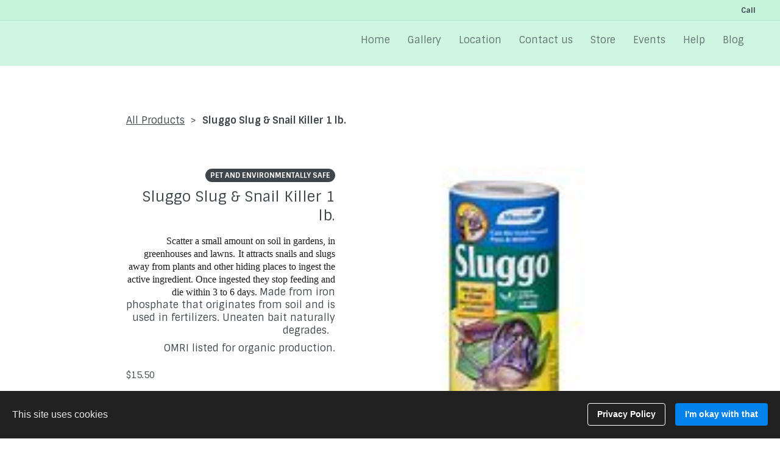

--- FILE ---
content_type: application/javascript
request_url: https://www.browardorchidsupply.com/store_product.4673ab48.js
body_size: 12148
content:
!function i(r,n,a){function s(t,e){if(!n[t]){if(!r[t]){var o="function"==typeof require&&require;if(!e&&o)return o(t,!0);if(c)return c(t,!0);throw(o=new Error("Cannot find module '"+t+"'")).code="MODULE_NOT_FOUND",o}o=n[t]={exports:{}},r[t][0].call(o.exports,function(e){return s(r[t][1][e]||e)},o,o.exports,i,r,n,a)}return n[t].exports}for(var c="function"==typeof require&&require,e=0;e<a.length;e++)s(a[e]);return s}({1:[function(e,t,o){"use strict";function r(e){return(r="function"==typeof Symbol&&"symbol"==typeof Symbol.iterator?function(e){return typeof e}:function(e){return e&&"function"==typeof Symbol&&e.constructor===Symbol&&e!==Symbol.prototype?"symbol":typeof e})(e)}function i(e,t){for(var o,i=0;i<t.length;i++)(o=t[i]).enumerable=o.enumerable||!1,o.configurable=!0,"value"in o&&(o.writable=!0),Object.defineProperty(e,o.key,o)}function s(e,t){if(!(e instanceof t))throw new TypeError("Cannot call a class as a function")}function n(o){var i=u();return function(){var e,t=d(o);return e=i?(e=d(this).constructor,Reflect.construct(t,arguments,e)):t.apply(this,arguments),t=this,!(e=e)||"object"!==r(e)&&"function"!=typeof e?function(e){if(void 0===e)throw new ReferenceError("this hasn't been initialised - super() hasn't been called");return e}(t):e}}function a(e){var i="function"==typeof Map?new Map:void 0;return(a=function(e){function t(){return c(e,arguments,d(this).constructor)}if(null===e||(o=e,-1===Function.toString.call(o).indexOf("[native code]")))return e;var o;if("function"!=typeof e)throw new TypeError("Super expression must either be null or a function");if(void 0!==i){if(i.has(e))return i.get(e);i.set(e,t)}return t.prototype=Object.create(e.prototype,{constructor:{value:t,enumerable:!1,writable:!0,configurable:!0}}),l(t,e)})(e)}function c(){return(c=u()?Reflect.construct:function(e,t,o){var i=[null];i.push.apply(i,t);i=new(Function.bind.apply(e,i));return o&&l(i,o.prototype),i}).apply(null,arguments)}function u(){if("undefined"==typeof Reflect||!Reflect.construct)return!1;if(Reflect.construct.sham)return!1;if("function"==typeof Proxy)return!0;try{return Boolean.prototype.valueOf.call(Reflect.construct(Boolean,[],function(){})),!0}catch(e){return!1}}function l(e,t){return(l=Object.setPrototypeOf||function(e,t){return e.__proto__=t,e})(e,t)}function d(e){return(d=Object.setPrototypeOf?Object.getPrototypeOf:function(e){return e.__proto__||Object.getPrototypeOf(e)})(e)}var p,f,h,m="STORE20",v=3,b=function(){function e(){return s(this,e),t.apply(this,arguments)}!function(e,t){if("function"!=typeof t&&null!==t)throw new TypeError("Super expression must either be null or a function");e.prototype=Object.create(t&&t.prototype,{constructor:{value:e,writable:!0,configurable:!0}}),t&&l(e,t)}(e,a(Error));var t=n(e);return e}(),g=function(e){return e.replace(/ /g,"")},y=(p=S,(f=[{key:"reinitializeStore",value:function(){return this.settings.editor.refreshAppMarketData(),this.initializeStore()}},{key:"addCartButton",value:function(){this.settings.customHeaderButtons.add("kv-ee-cart_button",'<div><i class="fa fa-shopping-cart"></i><span class="kv-ee-cartContent pl-1"></span></div>'),window.storeCartButton=!0}},{key:"onSiteChanged",value:function(){this.settings.getPageUri("store/product-detail")?this.addCartButton():(this.settings.customHeaderButtons.remove("kv-ee-cart_button"),window.storeCartButton=!1)}},{key:"initializeStore",value:function(){var o=this;this.didGetStoreInfo=!1;var e=this.settings.resolveAppmarketApp(m);return this.storeInitializingPromise=e.then(function(e){if(!e)throw new Error("Store has not been created");o.app=e,o.instanceJwt=e&&e.instance_jwt,o.instanceId=e&&e.instance_id,o.shopApiUrl=o.getUrlByAppName(e.url,"st-shop-api"),o.storeApiUrl=o.getUrlByAppName(e.url,"st-edit-api"),o.shopUrl=o.getUrlByAppName(e.url,"st-shop");var t=window.self!==window.top;if(o.settings.getPageUri("store/product-detail")&&70<=e.setup_status)o.settings.addScriptFromAppmarketApp(m),o.addCartButton(),o.settings.customHeaderButtons.forEach("kv-ee-cart_button",function(e){o.cartButton=e,o.cartButton.length=1,o.didCartInitialization||o.initializeCart()}),o.data.needToCreateStore=!1,o.data.needToSetup=!1,o.settings.getAllChildFeatures().forEach(function(e){return e.doStoreDataCall(!0)});else{if(!t)throw new b;o.settings.getAllChildFeatures().forEach(function(e){e.doStoreDataCall(!1),e.renderOverlay&&e.renderOverlay()})}}).then(function(){return Promise.all(o.app?[o.fetchStoreSettings()]:[])}).then(function(){o.didGetStoreInfo=!0,o.settings.getAllChildFeatures().forEach(function(e){return e.onDidGetStoreInfo(!0)})}).catch(function(e){o.didGetStoreInfo=!0;var t=e.constructor===b;o.data.needToCreateStore=!t,o.data.needToSetup=!0,o.settings.getAllChildFeatures().forEach(function(e){return e&&e.onInitError&&e.onInitError(t)}),t||console.warn("CATCHERR",e)}),this.storeInitializingPromise}},{key:"initializeCart",value:function(){var e;this.cartButton&&!this.didCartInitialization&&(this.didCartInitialization=!0,window.AMStore=window.AMStore||{q:[],init:function(){window.AMStore.q.push(["init",arguments])},reInit:function(){window.AMStore.q.push(["reInit",arguments])},addToCart:function(){window.AMStore.q.push(["addToCart",arguments])},openShoppingCart:function(){window.AMStore.q.push(["openShoppingCart",arguments])},closeShoppingCart:function(){window.AMStore.q.push(["closeShoppingCart",arguments])}},window.AMStore)&&(window.AMStore.init({testMode:this.isTestMode,isPublished:!1,instanceJwt:this.instanceJwt,domain:this.shopUrl,openCartAutomatically:!0,language:window._site&&window._site.language,style:this.colors,elements:{amountLabel:this.cartButton.querySelectorAll(".kv-ee-cartContent"),cart:""}}),(e=[this.cartButton,document.querySelector("header .kv-ee-button-cart")].filter(Boolean)).length&&e.forEach(function(e){e.addEventListener("click",function(){window.AMStore.openShoppingCart()})}))}},{key:"dispose",value:function(){this.settings.customHeaderButtons.remove("kv-ee-cart_button")}},{key:"afterRenderCustomHeaderButton",value:function(){}},{key:"getUrlByAppName",value:function(e,t){e=e.match(/^https?:\/\/[^/]+/i);return 0<e.length?e[0].replace("st-shop",t):null}},{key:"fetchStoreSettings",value:function(){var t=this;return this.fetch("".concat(this.shopApiUrl,"/v1.0/settings?instanceId=").concat(encodeURIComponent(this.instanceId))).then(function(e){return e.json()}).then(function(e){t.data.currencySymbol=e.supportedCurrencies&&e.supportedCurrencies.items[0].symbol,t.data.currencyCode=e.supportedCurrencies&&e.supportedCurrencies.items[0].code,t.builderApi.editor&&!t.config.isThumbnail&&t.builderApi.editor.storeModelProperty("currencySymbol",t.data.currencySymbol,!1,!0)})}},{key:"formatPrice",value:function(e){var t=e.basePrice&&e.basePrice.toFixed(2),o=e.price&&e.price.toFixed(2),e=e.discountPercentage;return{productPrice:t,discountedPrice:o,discountPercentage:e=e&&!Number.isInteger(e)?e.toFixed(2):e}}},{key:"createOrSetupStoreCTA",value:function(e,t){var o=this;this.productListLoader=e.querySelector(".kv-ee-productListLoader"),this.productListRow=e.querySelector(".kv-ee-storeProductRow");var i,r=e.querySelector(".kv-ee-ui-sortable");r&&this.settings.editor&&!this.isForPreview&&(r.innerHTML+='<div class="kv-edit-selector kv-ee-d-none" data-control-type="remote-list"><div class="kv-edit-selector-buttons"><i class="material-icons kv-editor-button" data-icon-type="settings">settings</i></div></div>',i=e.querySelector(".kv-edit-selector"),r.classList.add("kv-ee-createStoreArea"),r.addEventListener("mouseover",function(){r.classList.add("kv-hover"),i.classList.remove("kv-ee-d-none")}),r.addEventListener("mouseout",function(){r.classList.remove("kv-hover"),i.classList.add("kv-ee-d-none")}),(e=e.querySelectorAll(".kv-control"))&&e.forEach(function(e){e.classList.add("kv-ee-d-none")}),(e=r.querySelectorAll(".kv-ee-content-image"))&&e.forEach(function(e){var t=e.getAttribute("data-src-retina");t&&(e.setAttribute("style",'background-image:url("'.concat(t,'")')),e.className="kv-ee-content-image")}),i&&i.addEventListener("click",function(){o.createStore(t)}))}},{key:"createStore",value:function(){var o=this,i=0<arguments.length&&void 0!==arguments[0]?arguments[0]:function(){o.reinitializeStore()};this.productListLoader&&this.productListLoader.classList.remove("kv-ee-d-none"),this.productListRow&&this.productListRow.classList.add("kv-ee-d-none");function e(){o.settings.editor.showDashboard(m,{onClose:function(){var e=o.data,t=e.needToCreateStore,e=e.needToSetup;i({needToCreateStore:t,needToSetup:e})},onSetupReady:function(){o.data.needToCreateStore=!1,o.data.needToSetup=!1},route:"",queryParams:{ee:1},fullscreen:!0})}this.data.needToCreateStore?this.settings.editor.ensureSavedSite(function(){o.settings.editor.createStore(e)}):e()}},{key:"getDemoData",value:function(){return[{id:"0000",name:this.builderApi.localize("editorTemplates.features.store.demoProductTitle"),title:this.builderApi.localize("editorTemplates.features.store.demoProductTitle"),description:this.builderApi.localize("editorTemplates.features.store.demoProductDescription"),shortDescription:this.builderApi.localize("editorTemplates.features.store.demoProductDescription"),sku:null,stock:null,discountPercentage:10,banner:this.builderApi.localize("editorTemplates.features.store.productBanner1"),image:{value:"https://images.unsplash.com/photo-1494261951946-b0c26b70410c?ixlib=rb-0.3.5&ixid=eyJhcHBfaWQiOjEyMDd9&s=7148f93943d52d36939fd621c24b2d44&auto=format&fit=crop&w=500&q=60"},discountedPrice:63,productPrice:58.33,basePrice:63,price:58.33,deepLink:{title:this.builderApi.localize("editorTemplates.layouts.store.addToCart"),href:this.settings.getPageUri("store/product-detail")+"/"},isTaxable:!0,isPickup:!1,productType:1,images:[{source:"https://images.unsplash.com/photo-1494261951946-b0c26b70410c?ixlib=rb-0.3.5&ixid=eyJhcHBfaWQiOjEyMDd9&s=7148f93943d52d36939fd621c24b2d44&auto=format&fit=crop&w=500&q=60",sizes:null,isStock:!0}],productCategoryIds:null,options:this.getDemoOptionData(),taxExPrice:46.5,taxExFromPrice:50,originalPrice:46.5,originalFromPrice:50},{id:"1111",name:this.builderApi.localize("editorTemplates.features.store.demoProductTitle"),title:this.builderApi.localize("editorTemplates.features.store.demoProductTitle"),description:this.builderApi.localize("editorTemplates.features.store.demoProductDescription"),shortDescription:this.builderApi.localize("editorTemplates.features.store.demoProductDescription"),sku:null,stock:null,discountPercentage:0,banner:null,image:{value:"https://images.unsplash.com/photo-1494498902093-87f291949d17?ixlib=rb-0.3.5&ixid=eyJhcHBfaWQiOjEyMDd9&s=cc45a906096bd3d1a8ff018e75d4f43a&auto=format&fit=crop&w=500&q=60"},images:[{source:"https://images.unsplash.com/photo-1494498902093-87f291949d17?ixlib=rb-0.3.5&ixid=eyJhcHBfaWQiOjEyMDd9&s=cc45a906096bd3d1a8ff018e75d4f43a&auto=format&fit=crop&w=500&q=60",sizes:null,isStock:!0}],deepLink:{title:this.builderApi.localize("editorTemplates.layouts.store.addToCart"),href:this.settings.getPageUri("store/product-detail")+"/"},options:null,discountedPrice:70,productPrice:58.33},{id:"0000",name:this.builderApi.localize("editorTemplates.features.store.demoProductTitle"),title:this.builderApi.localize("editorTemplates.features.store.demoProductTitle"),description:this.builderApi.localize("editorTemplates.features.store.demoProductDescription"),shortDescription:this.builderApi.localize("editorTemplates.features.store.demoProductDescription"),sku:null,stock:null,discountPercentage:null,banner:null,image:{value:"https://images.unsplash.com/photo-1494261951946-b0c26b70410c?ixlib=rb-0.3.5&ixid=eyJhcHBfaWQiOjEyMDd9&s=7148f93943d52d36939fd621c24b2d44&auto=format&fit=crop&w=500&q=60"},images:[{source:"https://images.unsplash.com/photo-1494261951946-b0c26b70410c?ixlib=rb-0.3.5&ixid=eyJhcHBfaWQiOjEyMDd9&s=7148f93943d52d36939fd621c24b2d44&auto=format&fit=crop&w=500&q=60",sizes:null,isStock:!0}],deepLink:{title:this.builderApi.localize("editorTemplates.layouts.store.addToCart"),href:this.settings.getPageUri("store/product-detail")+"/"},options:null,discountedPrice:100,productPrice:100}]}},{key:"getDemoOptionData",value:function(){return[{optionId:"2985",name:this.builderApi.localize("editorTemplates.features.productDemoData.variantName1"),variantType:1,choices:[{choiceId:"12058",inStock:!0,name:"#0000ff",color:"#0000ff",productId:"pv_146412_12058",selected:!1},{choiceId:"12059",inStock:!0,name:"#000",color:"#000",productId:"pv_146412_12059",selected:!1},{choiceId:"12060",inStock:!0,name:"#556b2f",color:"#556b2f",productId:"pv_146412_12060",selected:!1},{choiceId:"12061",inStock:!1,name:"#ffffff",color:"#ffffff",productId:"pv_146412_12061",selected:!1}]},{optionId:"2986",name:this.builderApi.localize("editorTemplates.features.productDemoData.variantName3"),variantType:2,choices:[{choiceId:"12062",inStock:!0,name:this.builderApi.localize("editorTemplates.features.productDemoData.variantName3Choice1"),color:"",productId:"pv_146412_12062",selected:!1,hover:null},{choiceId:"12063",inStock:!0,name:this.builderApi.localize("editorTemplates.features.productDemoData.variantName3Choice2"),color:"",productId:"pv_146412_12063",selected:!1,hover:null},{choiceId:"12064",inStock:!0,name:this.builderApi.localize("editorTemplates.features.productDemoData.variantName3Choice3"),color:"",productId:"pv_146412_12064",selected:!1,hover:null},{choiceId:"12065",inStock:!1,name:this.builderApi.localize("editorTemplates.features.productDemoData.variantName3Choice4"),color:"",productId:"pv_146412_12065",selected:!1,hover:null}]},{optionId:"2987",name:this.builderApi.localize("editorTemplates.features.productDemoData.variantName2"),variantType:3,choices:[{choiceId:"12066",inStock:!0,name:this.builderApi.localize("editorTemplates.features.productDemoData.variantName2Choice1"),color:"",productId:"pv_146412_12066",selected:!1,hover:null},{choiceId:"12067",inStock:!0,name:this.builderApi.localize("editorTemplates.features.productDemoData.variantName2Choice2"),color:"",productId:"pv_146412_12067",selected:!1,hover:null},{choiceId:"12068",inStock:!0,name:this.builderApi.localize("editorTemplates.features.productDemoData.variantName2Choice3"),color:"",productId:"pv_146412_12068",selected:!1,hover:null},{choiceId:"12069",inStock:!0,name:this.builderApi.localize("editorTemplates.features.productDemoData.variantName2Choice4"),color:"",productId:"pv_146412_12069",selected:!1,hover:null}]}]}}])&&i(p.prototype,f),h&&i(p,h),S);function S(e,t){var o=this;s(this,S),this.settings=this.builderApi=e,this.fetch=e.fetch,this.isTestMode=window.self!==window.top||!!this.settings.editor,this.isForPreview=e.isForPreview,this.isRuntimeSite=t.isRuntimeSite,this.config=t,this.localPickupFulfillmentType=v;var i,r,n,a=e.getGlobalColorsWithContrast&&e.getGlobalColorsWithContrast();a?this.colors={buttonColor:g(a.buttonBackground),buttonTextColor:g(a.buttonText),backgroundColor:g(a.background),textColor:g(a.text),title:g(a.title)}:(r=(i=e.getGlobalColors()||{}).text,n=i.background,a=(i=(a=i.accent)&&a[0])&&"rgb(".concat(a[0].join(","),")"),i=i&&e.getTextColorForBackground&&e.getTextColorForBackground(i),r=r&&"rgb(".concat(r.join(","),")"),n=n&&"rgb(".concat(n.join(","),")"),this.colors={buttonColor:a,buttonTextColor:i,backgroundColor:n,textColor:r,title:r}),this.data={needToCreateStore:!0,needToSetup:!0},t.isThumbnail?this.data.needToCreateStore=!1:setTimeout(function(){return o.initializeStore()},1),window.storeCartButton&&this.addCartButton()}window.__features=window.__features||{},window.__features["store-core"]=y},{}]},{},[1]);;!function a(r,i,o){function l(t,e){if(!i[t]){if(!r[t]){var n="function"==typeof require&&require;if(!e&&n)return n(t,!0);if(d)return d(t,!0);throw(n=new Error("Cannot find module '"+t+"'")).code="MODULE_NOT_FOUND",n}n=i[t]={exports:{}},r[t][0].call(n.exports,function(e){return l(r[t][1][e]||e)},n,n.exports,a,r,i,o)}return i[t].exports}for(var d="function"==typeof require&&require,e=0;e<o.length;e++)l(o[e]);return l}({1:[function(e,t,n){"use strict";var a,o=(a=e("../legal-modal"))&&a.__esModule?a:{default:a};Object.defineProperty(n,"__esModule",{value:!0}),n.default=void 0;function l(){var e=null===(e=document)||void 0===e?void 0:e.querySelector(".kv-check-scroll");return e&&null!=e&&e.querySelector(".kv-ee-navigation")?e:null}function d(e,t,n){var a,r,i=document.createElement("div");return i.classList.add("kv-ee-banner-content"),i.append((a=e,(r=document.createElement("p")).innerHTML=a.bannerText,r)),i.append(function(e,t,n){var a=document.createElement("div");a.classList.add("kv-ee-banner-buttons");var r=document.createElement("span");r.classList.add("kv-ee-banner-button"),r.innerHTML=n.localize("designer.siteSettings.legal.fields.privacyPolicy.privacyPolicyText.label"),r.addEventListener("click",function(){(0,o.default)(t)});n=document.createElement("span");return n.classList.add("kv-ee-banner-button"),n.innerHTML=e.agreeButtonText,n.addEventListener("click",function(){var e,t=null===(e=document.body)||void 0===e?void 0:e.querySelector(".kv-ee-gdpr-banner");t&&(t.classList.remove("kv-ee-show"),(e=l())&&(e.style.top="0"),setTimeout(function(){document.body.removeChild(t),window.localStorage.setItem("cookieDisclaimer",!0)},e?200:0))}),a.append(r),a.append(n),a}(e,t,n)),i}function r(e,t,n){var a=document.createElement("div");a.classList.add("kv-ee-gdpr-banner"),a.classList.add("kv-ee-".concat(e.bannerPosition)),a.classList.add("kv-ee-show");var r,i="top"===e.bannerPosition;(r=l())&&i&&(r.style.top="74px",r.style.transition="top 200ms ease-in-out",a.classList.add("kv-ee-header-fixed")),a.append((r=e,e=t,t=n,(n=document.createElement("div")).classList.add("kv-ee-banner-container"),n.append(d(r,e,t)),n)),i?document.body.prepend(a):document.body.append(a)}n.default=r},{"../legal-modal":4}],2:[function(e,t,n){"use strict";var a,r=(a=e("./gdpr-banner"))&&a.__esModule?a:{default:a};Object.defineProperty(n,"__esModule",{value:!0}),n.default=void 0;r=r.default;n.default=r},{"./gdpr-banner":1}],3:[function(e,t,n){"use strict";var a=i(e("./legal-modal")),r=i(e("./gdpr-banner"));function i(e){return e&&e.__esModule?e:{default:e}}function c(e,t){return function(e){if(Array.isArray(e))return e}(e)||function(e,t){var n=e&&("undefined"!=typeof Symbol&&e[Symbol.iterator]||e["@@iterator"]);if(null!=n){var a,r,i=[],o=!0,l=!1;try{for(n=n.call(e);!(o=(a=n.next()).done)&&(i.push(a.value),!t||i.length!==t);o=!0);}catch(e){l=!0,r=e}finally{try{o||null==n.return||n.return()}finally{if(l)throw r}}return i}}(e,t)||function(e,t){if(e){if("string"==typeof e)return o(e,t);var n=Object.prototype.toString.call(e).slice(8,-1);return"Map"===(n="Object"===n&&e.constructor?e.constructor.name:n)||"Set"===n?Array.from(e):"Arguments"===n||/^(?:Ui|I)nt(?:8|16|32)(?:Clamped)?Array$/.test(n)?o(e,t):void 0}}(e,t)||function(){throw new TypeError("Invalid attempt to destructure non-iterable instance.\nIn order to be iterable, non-array objects must have a [Symbol.iterator]() method.")}()}function o(e,t){(null==t||t>e.length)&&(t=e.length);for(var n=0,a=Array(t);n<t;n++)a[n]=e[n];return a}function l(e,t){for(var n,a=0;a<t.length;a++)(n=t[a]).enumerable=n.enumerable||!1,n.configurable=!0,"value"in n&&(n.writable=!0),Object.defineProperty(e,n.key,n)}var d,u,s,e=(d=v,(u=[{key:"getNiceName",value:function(e){return"termsofservice"===e?this.builderApi.localize("designer.siteSettings.legal.fields.termsOfService.termsOfServiceText.label"):"privacypolicy"===e?this.builderApi.localize("designer.siteSettings.legal.fields.privacyPolicy.privacyPolicyText.label"):""}},{key:"getLegalText",value:function(e,t){return"termsofservice"===t?e.termsOfServiceText:"privacypolicy"===t?e.privacyPolicyText:""}},{key:"buildLegalElement",value:function(e,t,n){var a=document.createElement("a");return a.id=e,a.key=t,a.href="#".concat(e),a.classList.add(e),a.innerHTML=n,a.style.marginRight="8px",a.style.cursor="pointer",a}},{key:"doEUCitizenCall",value:function(){var e=window._site&&window._site.environment||"",t=window._site&&window._site.partnerId||0,n=window._site&&window._site.useHostingApi||!1,a="";return(100<=t||n)&&e&&(a="dev"===e?"https://hostingapi.latest.mywebsitebuilder.com":"prod"===e?"https://hostingapi.mywebsitebuilder.com":"https://hostingapi.".concat(e,".mywebsitebuilder.com")),this.fetch(a+"/v1.0/policy/info").then(function(e){return e.json()})}},{key:"registerGdprBanner",value:function(e,t,n){this.isRuntimeSite&&this.isPrivacyPolicy(e)&&t.showCookieBanner&&this.testLocalStorage()&&!window.localStorage.getItem("cookieDisclaimer")&&(0,r.default)(t,n,this.builderApi)}},{key:"isPrivacyPolicy",value:function(e){return"privacypolicy"===e}},{key:"testLocalStorage",value:function(){try{return window.localStorage.setItem("testLS",!0),window.localStorage.removeItem("testLS"),!0}catch(e){return!1}}},{key:"handleLegalModal",value:function(e,t){window.location.hash==="#".concat(e)&&(0,a.default)(t)}},{key:"afterRender",value:function(e,t,n){var d=this;setTimeout(function(){var e=n.global.legal,o=n.global.companyName,l=null==t?void 0:t.querySelector(".kv-ee-legal-placeholder");Object.entries(e).map(function(e,t){var n,a=c(e,2),r=a[0],e=a[1],i=r.toLowerCase();null!=l&&l.querySelector(".".concat(i))||(a=d.getNiceName(i),r=d.getLegalText(e,i),t=d.buildLegalElement(i,t,a),0<r.length&&(l.append(t),n={data:r,displayName:a,companyName:o,id:i},d.registerGdprBanner(i,e,n),window.addEventListener("hashchange",function(){d.handleLegalModal(i,n)}),d.isRuntimeSite&&d.handleLegalModal(i,n)))}),l&&(l.dataset.type="legal")},1)}}])&&l(d.prototype,u),s&&l(d,s),v);function v(e,t){var n=this;(function(e){if(!(e instanceof v))throw new TypeError("Cannot call a class as a function")})(this),this.builderApi=e,this.isRuntimeSite=t.isRuntimeSite,this.fetch=e.fetch,e.editor&&setTimeout(function(){e.editor.refreshFeatures&&e.editor.refreshFeatures(),e.editor.getAllControlsForFeature(n).forEach(function(e){e.render()})},1)}window.__features=window.__features||{},window.__features.legal=e},{"./gdpr-banner":2,"./legal-modal":4}],4:[function(e,t,n){"use strict";var a,r=(a=e("./legal-modal"))&&a.__esModule?a:{default:a};Object.defineProperty(n,"__esModule",{value:!0}),n.default=void 0;r=r.default;n.default=r},{"./legal-modal":5}],5:[function(e,t,n){"use strict";Object.defineProperty(n,"__esModule",{value:!0}),n.default=void 0;function i(){var e,t=null===(e=document.body)||void 0===e?void 0:e.querySelector(".kv-ee-legal-modal");t&&(t.classList.add("kv-ee-animate-out"),setTimeout(function(){document.body.removeChild(t),document.body.style.overflow="",window.history.replaceState({},document.title,window.location.href.split("#")[0])},250))}function o(e,t,n){var a=document.createElement("div");return a.classList.add("kv-ee-modal-content"),a.append(function(e){var t=document.createElement("div");t.classList.add("kv-ee-modal-header");var n=document.createElement("h2");n.innerHTML=e;e=document.createElement("span");return e.classList.add("kv-ee-close"),e.innerHTML="&times;",e.addEventListener("click",i),t.append(n),t.append(e),t}(t)),a.append(function(e){var t=document.createElement("div");t.classList.add("kv-ee-modal-body");var n=e.includes("<p>")?document.createElement("div"):document.createElement("p");return n.innerText=e,t.append(n),t}(e)),a.append(function(e){var t=document.createElement("div");t.classList.add("kv-ee-modal-footer");var n=(new Date).getFullYear(),a=document.createElement("span");return a.innerHTML=e?"&copy; ".concat(n," ").concat(e):"Copyright ".concat(n),t.append(a),t}(n)),a.addEventListener("click",function(e){e.preventDefault(),e.stopPropagation()}),a}function a(e){var t=e.data,n=e.displayName,a=e.companyName,r=e.id;(e=document.createElement("div")).classList.add("kv-ee-legal-modal"),e.id=r,e.append(o(t,n,a)),e.classList.add("kv-ee-animate-in"),e.addEventListener("click",i),window.addEventListener("keydown",l),document.body.append(e),document.body.style.overflow="hidden"}var l=function(e){27===e.keyCode&&(window.removeEventListener("keydown",l),i())};n.default=a},{}]},{},[3]);;!function n(o,r,a){function s(t,e){if(!r[t]){if(!o[t]){var i="function"==typeof require&&require;if(!e&&i)return i(t,!0);if(l)return l(t,!0);throw(i=new Error("Cannot find module '"+t+"'")).code="MODULE_NOT_FOUND",i}i=r[t]={exports:{}},o[t][0].call(i.exports,function(e){return s(o[t][1][e]||e)},i,i.exports,n,o,r,a)}return r[t].exports}for(var l="function"==typeof require&&require,e=0;e<a.length;e++)s(a[e]);return s}({1:[function(e,t,i){"use strict";function o(e){return function(e){if(Array.isArray(e))return n(e)}(e)||function(e){if("undefined"!=typeof Symbol&&null!=e[Symbol.iterator]||null!=e["@@iterator"])return Array.from(e)}(e)||function(e,t){if(e){if("string"==typeof e)return n(e,t);var i=Object.prototype.toString.call(e).slice(8,-1);return"Map"===(i="Object"===i&&e.constructor?e.constructor.name:i)||"Set"===i?Array.from(e):"Arguments"===i||/^(?:Ui|I)nt(?:8|16|32)(?:Clamped)?Array$/.test(i)?n(e,t):void 0}}(e)||function(){throw new TypeError("Invalid attempt to spread non-iterable instance.\nIn order to be iterable, non-array objects must have a [Symbol.iterator]() method.")}()}function n(e,t){(null==t||t>e.length)&&(t=e.length);for(var i=0,n=Array(t);i<t;i++)n[i]=e[i];return n}function r(e,t){for(var i,n=0;n<t.length;n++)(i=t[n]).enumerable=i.enumerable||!1,i.configurable=!0,"value"in i&&(i.writable=!0),Object.defineProperty(e,i.key,i)}function a(e,t,i){return t in e?Object.defineProperty(e,t,{value:i,enumerable:!0,configurable:!0,writable:!0}):e[t]=i,e}var s,l,u,d=(s=c,(l=[{key:"registerWindowEvent",value:function(){}},{key:"unregisterWindowEvent",value:function(){var e;"undefined"==typeof window||!window._zoomUpdateEvents||0<=(e=window._zoomUpdateEvents.indexOf(this.triggerWindowEvent))&&window._zoomUpdateEvents.splice(e,1)}},{key:"dispose",value:function(){this.recheckMode=null,this.unregisterWindowEvent()}},{key:"afterRender",value:function(e,t){var i,n,o=this;!t.parentElement||((n=(i=t.parentElement.parentElement).querySelectorAll("li"))||n.length)&&(this.builderApi.isInOnboarding()?i.classList.add("kv-ee-no-animation"):i.classList.remove("kv-ee-no-animation"),this.settings.isCarouselSection?setTimeout(function(){o.checkMobileMode(i),o.setHeaderHeight(e,t)},300):!this.builderApi.isInOnboarding()||t.offsetHeight?(this.checkMobileMode(i),this.setHeaderHeight(e,t),window.addEventListener("resize",function(){o.__resizeTimeout&&window.clearTimeout(o.__resizeTimeout),o.__resizeTimeout=window.setTimeout(function(){o.checkMobileMode(i),o.setHeaderHeight(e,t)},o.resizeWaitTimeout)}),this.recheckMode=this.builderApi.debounce(function(){o.checkMobileMode(i),o.setHeaderHeight(e,t)},300)):setTimeout(function(){o.checkMobileMode(i),o.setHeaderHeight(e,t)},2e3))}},{key:"setSectionPadding",value:function(e,t){e.nextElementSibling.querySelector(".kv-background").style.top=-t+"px"}},{key:"setHeaderHeightInternal",value:function(e,t){var i="navigation"===this.builderApi.controller.parentController.model.category&&this.isRuntimeSite;if(0<e.offsetHeight||i){i=this.builderApi.controller.parentController.model.layout.section.id;if("dubemo66"===i)return n=e.querySelector("header"),void(t.style.height=n.offsetHeight+"px");var n=(n=e.querySelector(".kv-ee-navigation")||e.querySelector("header")).offsetHeight,e=this.isPreviewOrPublishedWebsite&&"navigation-1"===i&&!this.settings.model._toggle["global.logo"]?Math.ceil(n+e.offsetHeight):Math.max(n,e.offsetHeight);t.style.height=e+"px",document.documentElement.style.setProperty("--navigation-height",e+"px")}}},{key:"setHeaderHeight",value:function(e,r){var a=this,e=e.model.isFloatingSection||!1===e.model.cover&&!0===e.model.fixedNavigation;r.parentElement&&e&&!this.settings.isCarouselSection&&function(){for(var e=r.parentElement.parentElement,t=r.querySelectorAll("img"),i=0;i<t.length;i++){var n=t[i].src,o=new window.Image;o.onload=function(){setTimeout(function(){a.setHeaderHeightInternal(r,e)})},o.src=n}a.setHeaderHeightInternal(r,e),setTimeout(function(){r.classList.contains("kv-scrolled")||a.setHeaderHeightInternal(r,e)},1e3)}()}},{key:"getNavigationWidth",value:function(e){var t=0;return e.forEach(function(e){t+=e.offsetWidth}),t+40}},{key:"determineContainerWidth",value:function(e,t){var i=e.querySelector("nav")||e,n=e.querySelector('[data-dynamic-navigation-element="logo"]'),o=e.querySelector('[data-dynamic-navigation-element="calltoactionbutton"]'),o=o?o.offsetWidth:0,n=n?n.offsetWidth:0,i=i.offsetWidth-o;return{containerSize:i,logoWidth:n,ctaWidth:o,headerWith:e.offsetWidth,navigationToWide:t+n+o>=e.offsetWidth-20,headerToWide:i+n>=e.offsetWidth}}},{key:"shouldMinimizeMenu",value:function(e){if(((null==e?void 0:e.clientWidth)||window.innerWidth)<this.mobileBreakpoint)return!0;var t=e.querySelectorAll(".kv-ee-menu-item-wrapper > li");this.currentElementWidth=this.getNavigationWidth(t);var i=this.determineContainerWidth(e,this.currentElementWidth),t=i.containerSize,e=i.headerToWide,i=i.navigationToWide;return t<100&&!this.builderApi.controller.getSiteController().hasSectionBasedNavigation()||e||i}},{key:"checkMobileMode",value:function(e){var t=(t=e.querySelector(".kv-ee-check-mobile"))||e;window.innerWidth<this.mobileBreakpoint?t.classList.contains("kv-ee-mobile")||t.classList.add("kv-ee-mobile"):(t.classList.remove("kv-ee-mobile"),e=this.shouldMinimizeMenu(e),t=t.classList,e&&t.add("kv-ee-mobile"),e||t.remove("kv-ee-mobile"))}},{key:"updateProperty",value:function(e,t,i){var n;"layout.section.id"!==t||(t=o((n=document.querySelector(".kv-page-content")).classList).find(function(e){return e.includes("with-navigation")}))&&(n.classList.remove(t),n.classList.add("kv-ee-with-"+i))}}])&&r(s.prototype,l),u&&r(s,u),c);function c(e,t){var i=this;(function(e){if(!(e instanceof c))throw new TypeError("Cannot call a class as a function")})(this),a(this,"getRenderModel",function(){return{}}),a(this,"triggerWindowEvent",function(){i.recheckMode&&i.recheckMode()}),this.isRuntimeSite=t.isRuntimeSite,this.builderApi=e,this.currentElementWidth=0,this.checkTimeout=0,this.settings=t;e=!this.editor&&window.self!==window.top;this.isPreviewOrPublishedWebsite=t.isRuntimeSite,this.mobileBreakpoint=991,this.resizeWaitTimeout=e?0:300,"undefined"!=typeof window&&(window._zoomUpdateEvents=window._zoomUpdateEvents||[],window._zoomUpdateEvents.push(this.triggerWindowEvent))}window.__features=window.__features||{},window.__features.navigation=d},{}]},{},[1]);;!function o(a,r,n){function s(t,e){if(!r[t]){if(!a[t]){var i="function"==typeof require&&require;if(!e&&i)return i(t,!0);if(c)return c(t,!0);throw(i=new Error("Cannot find module '"+t+"'")).code="MODULE_NOT_FOUND",i}i=r[t]={exports:{}},a[t][0].call(i.exports,function(e){return s(a[t][1][e]||e)},i,i.exports,o,a,r,n)}return r[t].exports}for(var c="function"==typeof require&&require,e=0;e<n.length;e++)s(n[e]);return s}({1:[function(e,t,i){"use strict";function o(e){return function(e){if(Array.isArray(e))return a(e)}(e)||function(e){if("undefined"!=typeof Symbol&&null!=e[Symbol.iterator]||null!=e["@@iterator"])return Array.from(e)}(e)||function(e,t){if(e){if("string"==typeof e)return a(e,t);var i=Object.prototype.toString.call(e).slice(8,-1);return"Map"===(i="Object"===i&&e.constructor?e.constructor.name:i)||"Set"===i?Array.from(e):"Arguments"===i||/^(?:Ui|I)nt(?:8|16|32)(?:Clamped)?Array$/.test(i)?a(e,t):void 0}}(e)||function(){throw new TypeError("Invalid attempt to spread non-iterable instance.\nIn order to be iterable, non-array objects must have a [Symbol.iterator]() method.")}()}function a(e,t){(null==t||t>e.length)&&(t=e.length);for(var i=0,o=Array(t);i<t;i++)o[i]=e[i];return o}function r(t,e){var i,o=Object.keys(t);return Object.getOwnPropertySymbols&&(i=Object.getOwnPropertySymbols(t),e&&(i=i.filter(function(e){return Object.getOwnPropertyDescriptor(t,e).enumerable})),o.push.apply(o,i)),o}function f(o){for(var a,e=1;e<arguments.length;e++)a=null==arguments[e]?{}:arguments[e],e%2?r(Object(a),!0).forEach(function(e){var t,i;t=o,e=a[i=e],i in t?Object.defineProperty(t,i,{value:e,enumerable:!0,configurable:!0,writable:!0}):t[i]=e}):Object.getOwnPropertyDescriptors?Object.defineProperties(o,Object.getOwnPropertyDescriptors(a)):r(Object(a)).forEach(function(e){Object.defineProperty(o,e,Object.getOwnPropertyDescriptor(a,e))});return o}function n(e,t){for(var i,o=0;o<t.length;o++)(i=t[o]).enumerable=i.enumerable||!1,i.configurable=!0,"value"in i&&(i.writable=!0),Object.defineProperty(e,i.key,i)}var s,c,u,l=(s=d,u=[{key:"getSiteMapUrl",value:function(e,t){var i=e.url.match(/^https?:\/\/[^/]+/i),i=0<i.length&&i[0].replace("st-shop","st-shop-api"),t=t("store/product-detail");return{sitemap:"".concat(i,"/v1.0/").concat(e.instance_id,"/sitemap?urlplaceholder=_DOMAIN_").concat(window.encodeURIComponent("/".concat(t))),modified:"".concat(i,"/v1.0/").concat(e.instance_id,"/sitemap/last-modified"),exclude_pages_in_sitemap:[t]}}}],(c=[{key:"onOpenPageType",value:function(e,t,i){i&&0<i.length&&(this.productId=i[0])}},{key:"getLoadPromiset",value:function(){return this.storeCore.appMarketPromise}},{key:"onDidGetStoreInfo",value:function(){var e=this;this.productPromise.then(function(){e.data.showSectionLoader&&(e.data.showSectionLoader=!1),e.view.render()})}},{key:"doStoreDataCall",value:function(){this.productPromise=this.editMode?Promise.resolve():this.fetchDetails()}},{key:"demoData",value:function(e){this.data.product=e&&f(f({},e),this.storeCore.formatPrice(e)),this.data.currencySymbol="$",this.data.currencyCode="USD",this.data.product.image={value:e.images[0].source},this.fakeSlides(),this.convertVariantTypes()}},{key:"initializeForSection",value:function(){this.editMode?(this.data.showSectionLoader=!1,this.demoData(this.fakeData()),this.view.render()):this.storeCore.initializeStore()}},{key:"updateProperty",value:function(){return!1}},{key:"getRenderModel",value:function(){return f(f({},this.data),this.storeCore.data)}},{key:"changeActiveSlide",value:function(e){var t=e.querySelector(".kv-ee-slides-wrapper .kv-ee-carousel"),i=e.querySelectorAll(".kv-ee-slides-wrapper .kv-ee-carousel .kv-ee-exhibit"),o=e.querySelector(".kv-ee-slides-wrapper .kv-ee-carousel .kv-ee-active"),a=i[this.data.slidePosition],i=e.querySelectorAll(".kv-ee-slides-wrapper .kv-ee-slides .kv-ee-slide-thumb"),e=e.querySelector(".kv-ee-slides-wrapper .kv-ee-slides .kv-ee-active"),i=i[this.data.slidePosition];o&&o.classList.remove("kv-ee-active"),e&&e.classList.remove("kv-ee-active"),a&&a.classList.add("kv-ee-active"),i&&i.classList.add("kv-ee-active"),t&&(t.style="transform: translateX(-".concat(100*this.data.slidePosition,"%);"))}},{key:"afterRender",value:function(e,t){var i=this;this.changeActiveSlide(t);var o=t.querySelector(".kv-ee-order-button"),a=t.querySelector(".kv-ee-form-notice"),r=t.querySelector("#quantity"),n=1;r&&r.value&&(n=parseInt(r.value,10));var s=t.querySelectorAll(".kv-ee-variants .kv-ee-variant-group .kv-ee-options .kv-ee-field, .kv-ee-variants .kv-ee-variant-group .kv-ee-options select");o&&o.addEventListener("click",function(e){var t=o.getAttribute("pid");if(r&&r.value&&(n=parseInt(r.value,10)),e.preventDefault(),!window.AMStore)throw new Error("couldn't find store");i.data.product&&r&&i.updateProductQuantity(i.data.product,r,n),i.editMode||(i.variantsIsNull()&&i.stockIsNull()||i.hasVariants()&&i.checkVariantsSelected()||i.hasStock()?window.AMStore.addToCart(t,n):i.toggleAddToCartBtn(o,a,i.warningMessage(),!0))}),r&&this.data.product&&this.updateProductQuantity(this.data.product,r,n),this.removeVariantListeners(s,t),this.addVariantListeners(s,t),this.updateSlideEvent(t),this.data.returnToCategory="/"+this.settings.getPreviousPageUri(),e.didRerenderFromFeature||(e.render(),e.didRerenderFromFeature=!0),window.NodeList.prototype.text=function(t){this.forEach(function(e){e.textContent=t})},this.storeCore.initializeCart()}},{key:"fetchProductDetail",value:function(e){if(""!==e)return this.fetch("".concat(this.storeCore.shopApiUrl,"/v1.0/product/detail/").concat(e,"?instanceId=").concat(encodeURIComponent(this.storeCore.instanceId))).then(function(e){return e.json()});e=this.settings.getPageUri("store/landing-page");this.config.view.controller.imports.Communication&&this.config.view.controller.imports.Communication.sendRedux("SET_ACTIVE_PAGE_URI",e)}},{key:"fetchDetails",value:function(){var t=this;return this.fetchProductDetail(this.productId).then(function(e){t.data.product=e&&f(f(f({},e),t.storeCore.formatPrice(e)),{},{isPhysicalProduct:1===e.productType,isDigitalProduct:2===e.productType,isPickup:e.fulfillmentType===t.storeCore.localPickupFulfillmentType&&1===e.productType}),e.images&&0<e.images.length&&(t.data.product.image={value:e.images[0].source}),t.convertImgsToSlides(),t.convertVariantTypes()})}},{key:"getUrlByAppName",value:function(e,t){return{"st-edit":"https://st-edit.".concat(e,".mywebsitebuilder.com"),"st-shop":"https://st-shop.".concat(e,".mywebsitebuilder.com"),"st-shop-api":"https://st-shop-api.".concat(e,".mywebsitebuilder.com"),"st-edit-api":"https://st-edit-api.".concat(e,".mywebsitebuilder.com")}[t]}},{key:"manageStoreSettingsClick",value:function(){this.settings.editor.showDashboard("STORE20",{route:"/",queryParams:{ee:1},fullscreen:!0})}},{key:"getEnvName",value:function(e){return new URL(e).hostname.split(".")[1]}},{key:"updateSlideEvent",value:function(i){var o=this,e=i.querySelectorAll(".kv-ee-slides-wrapper button"),t=i.querySelectorAll(".kv-ee-slides-wrapper .kv-ee-slides a");e.forEach(function(t){t.addEventListener("click",function(e){e.preventDefault(),-1<t.className.indexOf("prev")&&(0<o.data.slidePosition?--o.data.slidePosition:o.data.slidePosition=o.data.product.slides.length-1),-1<t.className.indexOf("next")&&(o.data.slidePosition<o.data.product.slides.length-1?++o.data.slidePosition:o.data.slidePosition=0),o.data.product.image={value:o.data.product.slides[o.data.slidePosition].source},o.changeActiveSlide(i)})}),t.forEach(function(e,t){e.addEventListener("click",function(e){e.preventDefault(),o.data.slidePosition=t,o.data.product.image={value:o.data.product.slides[o.data.slidePosition].source},o.changeActiveSlide(i)})})}},{key:"handleVariantChange",value:function(h){var v=this;return function(e){e.preventDefault(),e.stopPropagation();var c=v.builderApi.localize,n=h.querySelector(".kv-ee-order-button"),s=h.querySelector("#quantity"),u=h.querySelector(".kv-ee-form-notice"),l=h.querySelectorAll(".kv-ee-variants .kv-ee-variant-group .kv-ee-options"),d=h.querySelectorAll(".kv-ee-variants .kv-ee-variant-group .kv-ee-options .kv-ee-field, .kv-ee-variants .kv-ee-variant-group .kv-ee-options select"),p=1;s&&s.value&&(p=parseInt(s.value,10)),n.setAttribute("pid",e.target.value),v.fetchProductDetail(e.target.value).then(function(e){v.data.product=e&&f(f(f({},e),v.storeCore.formatPrice(e)),{},{isPhysicalProduct:1===e.productType,isDigitalProduct:2===e.productType,isPickup:e.fulfillmentType===v.storeCore.localPickupFulfillmentType&&1===e.productType}),v.convertImgsToSlides(),v.convertVariantTypes();var t=v.data.product,i=v.storeCore.data.currencySymbol,o=h.querySelector(".kv-ee-s__price_wrapper");n.setAttribute("pid",t.id);var a,r="<div>";r+=t.discountPercentage?'<span class="kv-ee-s__price kv-ee-price-strikeout">'.concat(i).concat(t.productPrice,'</span>\n\n          <span class="kv-ee-s__price kv-ee-discountedPrice">').concat(i).concat(t.discountedPrice,'</span>\n\n          <span class="kv-ee-discountPercentage">').concat(t.discountPercentage).concat(c("editorTemplates.features.store.percentOff"),"</span>\n"):'<span class="kv-ee-s__price">'.concat(i).concat(t.productPrice,"</span>\n"),r+="</div>",o.innerHTML=r,s&&v.updateProductQuantity(e,s,p),e.options&&0<e.options.length&&(a={},v.data.product.options=e.options,e.options.forEach(function(n){var s="";3===n.variantType&&(s+='<div class="kv-ee-dropdown kv-ee-fill kv-ee-mb-3">\n              <select id=\'option-'.concat(n.optionId,"' class=\"kv-ee-field\" name='").concat(n.optionId,"'>\n              <option value=\"").concat(v.data.product.id,'" class="kv-ee-null-opt">').concat(c("editorTemplates.features.storeDetail.select")," ").concat(n.name,"</option>\n              ")),n.choices.forEach(function(e){var t=e.choiceId,i=e.productId,o=e.inStock,a=e.selected,r=e.name,e=e.color;s+=3===n.variantType?'<option class="'.concat(o?"":"kv-ee-disabled","\" id='choice-").concat(n.optionId,"_").concat(t,"' value='").concat(i,"'").concat(a?" selected":"",">").concat(o?r:r+" (".concat(c("editorTemplates.features.storeDetail.outOfStock"),")"),"</option>"):'<input type="radio" class="kv-ee-field'.concat(o?"":" kv-ee-disabled","\" id='choice-").concat(n.optionId,"_").concat(t,"' value='").concat(i,"' name='").concat(n.optionId,"'").concat(a?" checked":"",'>\n<label title="').concat(o?r:r+" (".concat(c("editorTemplates.features.storeDetail.outOfStock"),")"),"\" class='kv-ee-variant").concat(e?" kv-ee-v__color":"","' for='choice-").concat(n.optionId,"_").concat(t,"'><span ").concat(e?'style="background-color:'+e+'"':"",">").concat(e?'<i class="material-icons">close</i>':r,"</span></label>")}),3===n.variantType&&(s+="</select></div>"),a[n.optionId]=s}),v.removeVariantListeners(d,h),l.forEach(function(e){var t=a[e.getAttribute("data-optid")];t&&(e.innerHTML=t)}),d=h.querySelectorAll(".kv-ee-variants .kv-ee-variant-group .kv-ee-options .kv-ee-field, .kv-ee-variants .kv-ee-variant-group .kv-ee-options select"),v.addVariantListeners(d,h)),v.toggleAddToCartBtn(n,u,v.warningMessage())})}}},{key:"addVariantListeners",value:function(e,t){var i=this;e.forEach(function(e){e.addEventListener("change",i.handleVariantChange(t))})}},{key:"removeVariantListeners",value:function(e,t){var i=this;e.forEach(function(e){e.removeEventListener("change",i.handleVariantChange(t))})}},{key:"toggleAddToCartBtn",value:function(e,t,i){var o=!!(3<arguments.length&&void 0!==arguments[3])&&arguments[3],a=this.hasStock()||this.hasVariants()&&this.checkVariantsSelected();e&&(e.classList.toggle("kv-ee-disabled",!a),e.classList.toggle("kv-ee-button-ghost-primary",!a),e.title=a?this.cartButtonText||this.builderApi.localize("editorTemplates.features.storeDetail.addToCart"):this.builderApi.localize("editorTemplates.features.storeDetail.selectionOut"),o||(e.innerHTML='<span id="addToCart">'+(this.hasStock()||0<this.listVariants().length||this.stockIsNull()?this.cartButtonText||this.builderApi.localize("editorTemplates.features.storeDetail.addToCart"):this.builderApi.localize("editorTemplates.features.storeDetail.outOfStock"))+"</span>")),t&&(a?t.innerHTML="":(t.innerHTML="",t.appendChild(i)))}},{key:"updateProductQuantity",value:function(e,t,i){var o="",a=1,r=10;for(e.stock&&0<e.stock&&e.stock<r&&(r=e.stock),a=1;a<=r;a++)o+='<option value="'.concat(a,'">').concat(a,"</option>");0===e.stock&&(o='<option disabled selected value="0">'.concat(this.builderApi.localize("editorTemplates.features.storeDetail.noStockAvailable"),"</option>"),t.value=0),t.innerHTML=o,r<=i&&(t.value=r,i=parseInt(t.value,10))}},{key:"warningMessage",value:function(){var e=this.builderApi.localize,t=document.createElement("p");return t.classList.add("kv-ee-stock","kv-ee-d-flex","kv-ee-align-items-center","kv-ee-justify-content-center"),t.textContent=this.data.product&&this.data.product.options&&0<this.listVariants().length?e("editorTemplates.features.storeDetail.pleaseSelect")+this.variantString():e("editorTemplates.features.storeDetail.noStockAvailable"),t}},{key:"variantString",value:function(){var e=this.listVariants(),t=o(e),i=1<e.length?t.pop():e[0];return 1<e.length?t.join(", ")+this.builderApi.localize("editorTemplates.features.storeDetail.and")+i:i}},{key:"listVariants",value:function(){return this.data.product&&this.data.product.options?this.data.product.options.filter(function(e){return 0===e.choices.filter(function(e){return e.selected}).length}).map(function(e){return e.name}):[]}},{key:"hasVariants",value:function(){return this.data.product&&this.data.product.options&&0<this.data.product.options.length}},{key:"hasStock",value:function(){return this.data.product&&this.data.product.stock&&null!==this.data.product.stock&&0<this.data.product.stock}},{key:"variantsIsNull",value:function(){return this.data.product&&null===this.data.product.options}},{key:"stockIsNull",value:function(){return this.data.product&&null===this.data.product.stock}},{key:"checkVariantsSelected",value:function(){return!!(this.data.product&&this.data.product.options&&0<this.data.product.options.length)&&this.data.product.options.map(function(e){return e.choices.filter(function(e){var t=e.selected,e=e.inStock;return t&&e})}).every(function(e){return 0<e.length})}},{key:"checkStock",value:function(){return this.data.product&&this.data.product.stock&&null!==this.data.product.stock&&0<this.data.product.stock}},{key:"convertVariantTypes",value:function(){this.data.product.options&&(this.data.product.options=this.data.product.options.map(function(e){return e.isColor=1===e.variantType,e.isSize=2===e.variantType,e.isOther=3===e.variantType,e}))}},{key:"convertImgsToSlides",value:function(){this.data.product.images&&(this.data.product.slides=this.data.product.images.filter(function(e){return"https://storage.googleapis.com/store-assets-bucket/Asset%203.png"!==e.source}).map(function(e){return e.style="background-image: url('".concat(e.source,"');"),e}),0<this.data.product.slides.length&&(this.data.product.image={value:this.data.product.slides[0].source})),this.data.product.slides&&(this.data.slidePosition=0,this.data.multipleSlides=1<this.data.product.slides.length)}},{key:"fakeSlides",value:function(){this.data.product.images=[{source:"https://images.unsplash.com/photo-1547147473-0b748ef102d9?ixlib=rb-1.2.1&ixid=eyJhcHBfaWQiOjEyMDd9&auto=format&fit=crop&w=500&q=60",sizes:null,isStock:!0},{source:"https://images.unsplash.com/photo-1529071753386-dfb44ff59f69?ixlib=rb-1.2.1&ixid=eyJhcHBfaWQiOjEyMDd9&auto=format&fit=crop&w=500&q=60",sizes:null,isStock:!0},{source:"https://images.unsplash.com/photo-1547489401-fcada4966052?ixlib=rb-1.2.1&ixid=eyJhcHBfaWQiOjEyMDd9&auto=format&fit=crop&w=500&q=80",sizes:null,isStock:!0},{source:"https://images.unsplash.com/photo-1546487772-83ca711cf267?ixlib=rb-1.2.1&ixid=eyJhcHBfaWQiOjEyMDd9&auto=format&fit=crop&w=500&q=80",sizes:null,isStock:!0},{source:"https://images.unsplash.com/photo-1504208434309-cb69f4fe52b0?ixlib=rb-1.2.1&auto=format&fit=crop&w=500&q=80",sizes:null,isStock:!0},{source:"https://images.unsplash.com/photo-1524993242431-9de0d2d86e85?ixlib=rb-1.2.1&ixid=eyJhcHBfaWQiOjEyMDd9&auto=format&fit=crop&w=500&q=80",sizes:null,isStock:!0},{source:"https://images.unsplash.com/photo-1452451312475-5055e48f74cb?ixlib=rb-1.2.1&ixid=eyJhcHBfaWQiOjEyMDd9&auto=format&fit=crop&w=500&q=80",sizes:null,isStock:!0},{source:"https://images.unsplash.com/photo-1453090643118-eae60f5bc58a?ixlib=rb-1.2.1&ixid=eyJhcHBfaWQiOjEyMDd9&auto=format&fit=crop&w=500&q=80",sizes:null,isStock:!0}],this.convertImgsToSlides()}},{key:"fakeData",value:function(){return f({},this.storeCore.getDemoData()[0])}}])&&n(s.prototype,c),u&&n(s,u),d);function d(e,t,i){(function(e){if(!(e instanceof d))throw new TypeError("Cannot call a class as a function")})(this),this.builderApi=e,this.settings=e,this.config=t,this.storeCore=i["store-core"],this.fetch=e.fetch,this.view=t.view,e.editor&&!t.isThumbnail&&e.editor.storeModelProperty("showSectionLoader",!0,!1),this.productId="p_146412",this.data={showSectionLoader:!t.isThumbnail&&!this.storeCore.didGetStoreInfo,currencySymbol:"$",currencyCode:"USD"},this.editMode=!!e.editor}window.__features=window.__features||{},window.__features["store-detail"]=l},{}]},{},[1]);; window._featureSettings={"store-core":{"settings":{"isGlobal":true}},"legal":{"settings":{}},"translations":{"designer.siteSettings.legal.fields.termsOfService.termsOfServiceText.label":"Terms of Service","designer.siteSettings.legal.fields.privacyPolicy.privacyPolicyText.label":"Privacy Policy","editorTemplates.features.legal.sitemap":"Sitemap","editorTemplates.features.productDemoData.variantName1":"Color","editorTemplates.features.productDemoData.variantName2":"Style","editorTemplates.features.productDemoData.variantName3":"Shirt Size","editorTemplates.features.productDemoData.banner":"SWEET","editorTemplates.features.productDemoData.name":"Super cool new thing!","editorTemplates.features.productDemoData.description":"This thing is brand new so you know its cool","editorTemplates.features.storeDetail.outOfStock":"Out of stock","editorTemplates.features.storeDetail.addToCart":"Add to cart","editorTemplates.features.storeDetail.selectionOut":"Selected variant combination is out of stock","editorTemplates.features.storeDetail.select":"Select","editorTemplates.features.storeDetail.pleaseSelect":"Please select ","editorTemplates.features.storeDetail.and":" and ","editorTemplates.features.storeDetail.noStockAvailable":"No stock available","editorTemplates.features.store.item":"item","editorTemplates.features.store.items":"items","editorTemplates.layouts.store.addToCart":"Add to cart","editorTemplates.layouts.storeDetail.description":"Description","editorTemplates.layouts.storeDetail.quantity":"Quantity","editorTemplates.features.store.allProducts":"All Products","editorTemplates.features.store.percentOff":"% off"},"navigation":{"settings":{}},"store-detail":{"settings":{"dependingGlobalFeatures":["store-core"]}}};

--- FILE ---
content_type: application/javascript
request_url: https://st-shop.mywebsitebuilder.com/5e33f4c46ba112f2578c.bundle.js
body_size: 2525
content:
(window._WP_JSONP=window._WP_JSONP||[]).push([[21],{1006:function(e,t,n){"use strict";n.r(t);var a=n(326);n.d(t,"default",(function(){return a.a}))},1047:function(e,t,n){"use strict";var a=n(4);Object.defineProperty(t,"__esModule",{value:!0}),t.default=function(e,t){var n=o.default.memo(o.default.forwardRef((function(t,n){return o.default.createElement(i.default,(0,r.default)({ref:n},t),e)})));0;return n.muiName=i.default.muiName,n};var r=a(n(19)),o=a(n(0)),i=a(n(1006))},1086:function(e,t,n){var a=n(62),r=n(1131);e.exports=function(e,t){return e&&e.length?r(e,a(t,2)):0}},1087:function(e,t,n){"use strict";var a=n(0),r=a.createContext({});t.a=r},1131:function(e,t){e.exports=function(e,t){for(var n,a=-1,r=e.length;++a<r;){var o=t(e[a]);void 0!==o&&(n=void 0===n?o:n+o)}return n}},1132:function(e,t,n){var a=n(497),r=n(62),o=n(1133),i=n(37),d=n(158);e.exports=function(e,t,n){var s=i(e)?a:o;return n&&d(e,t,n)&&(t=void 0),s(e,r(t,3))}},1133:function(e,t,n){var a=n(139);e.exports=function(e,t){var n;return a(e,(function(e,a,r){return!(n=t(e,a,r))})),!!n}},1134:function(e,t,n){"use strict";var a=n(4);Object.defineProperty(t,"__esModule",{value:!0}),t.default=void 0;var r=a(n(1183)),o=n(71),i=(0,o.withDataProperty)(r.default,o.DataElementTypes.EXPANSIONPANEL);t.default=i},1135:function(e,t,n){"use strict";var a=n(4);Object.defineProperty(t,"__esModule",{value:!0}),t.default=void 0;var r=a(n(1192)).default;t.default=r},1136:function(e,t,n){"use strict";var a=n(4);Object.defineProperty(t,"__esModule",{value:!0}),t.default=void 0;var r=a(n(0)),o=(0,a(n(1047)).default)(r.default.createElement("path",{d:"M16.59 8.59L12 13.17 7.41 8.59 6 10l6 6 6-6z"}),"ExpandMore");t.default=o},1137:function(e,t,n){"use strict";var a=n(4);Object.defineProperty(t,"__esModule",{value:!0}),t.default=void 0;var r=a(n(1193)).default;t.default=r},1140:function(e,t){var n=Array.prototype.join;e.exports=function(e,t){return null==e?"":n.call(e,t)}},1183:function(e,t,n){"use strict";n.r(t),n.d(t,"default",(function(){return j}));var a=n(1),r=n(415),o=n(414),i=n(224),d=n(416);var s=n(182),c=n(5),u=n(0),l=(n(58),n(2),n(6)),f=n(491),p=n(8),m=n(127),b=n(108),v=n(48),h=u.forwardRef((function(e,t){var n=e.children,r=e.classes,o=e.className,i=e.collapsedHeight,d=void 0===i?"0px":i,s=e.component,p=void 0===s?"div":s,h=e.in,g=e.onEnter,x=e.onEntered,y=e.onEntering,E=e.onExit,O=e.onExiting,j=e.style,R=e.timeout,N=void 0===R?m.b.standard:R,P=Object(c.a)(e,["children","classes","className","collapsedHeight","component","in","onEnter","onEntered","onEntering","onExit","onExiting","style","timeout"]),w=Object(v.a)(),C=u.useRef(),_=u.useRef(null),M=u.useRef(),k="number"==typeof d?"".concat(d,"px"):d;u.useEffect((function(){return function(){clearTimeout(C.current)}}),[]);return u.createElement(f.a,Object(a.a)({in:h,onEnter:function(e,t){e.style.height=k,g&&g(e,t)},onEntered:function(e,t){e.style.height="auto",x&&x(e,t)},onEntering:function(e,t){var n=_.current?_.current.clientHeight:0,a=Object(b.a)({style:j,timeout:N},{mode:"enter"}).duration;if("auto"===N){var r=w.transitions.getAutoHeightDuration(n);e.style.transitionDuration="".concat(r,"ms"),M.current=r}else e.style.transitionDuration="string"==typeof a?a:"".concat(a,"ms");e.style.height="".concat(n,"px"),y&&y(e,t)},onExit:function(e){var t=_.current?_.current.clientHeight:0;e.style.height="".concat(t,"px"),E&&E(e)},onExiting:function(e){var t=_.current?_.current.clientHeight:0,n=Object(b.a)({style:j,timeout:N},{mode:"exit"}).duration;if("auto"===N){var a=w.transitions.getAutoHeightDuration(t);e.style.transitionDuration="".concat(a,"ms"),M.current=a}else e.style.transitionDuration="string"==typeof n?n:"".concat(n,"ms");e.style.height=k,O&&O(e)},addEndListener:function(e,t){"auto"===N&&(C.current=setTimeout(t,M.current||0))},timeout:"auto"===N?null:N},P),(function(e,i){return u.createElement(p,Object(a.a)({className:Object(l.default)(r.container,o,{entered:r.entered,exited:!h&&"0px"===k&&r.hidden}[e]),style:Object(a.a)({minHeight:k},j),ref:t},i),u.createElement("div",{className:r.wrapper,ref:_},u.createElement("div",{className:r.wrapperInner},n)))}))}));h.muiSupportAuto=!0;var g=Object(p.a)((function(e){return{container:{height:0,overflow:"hidden",transition:e.transitions.create("height")},entered:{height:"auto",overflow:"visible"},hidden:{visibility:"hidden"},wrapper:{display:"flex"},wrapperInner:{width:"100%"}}}),{name:"MuiCollapse"})(h),x=n(314),y=n(1087),E=n(323),O=u.forwardRef((function(e,t){var n,f=e.children,p=e.classes,m=e.className,b=e.defaultExpanded,v=void 0!==b&&b,h=e.disabled,O=void 0!==h&&h,j=e.expanded,R=e.onChange,N=e.square,P=void 0!==N&&N,w=e.TransitionComponent,C=void 0===w?g:w,_=e.TransitionProps,M=Object(c.a)(e,["children","classes","className","defaultExpanded","disabled","expanded","onChange","square","TransitionComponent","TransitionProps"]),k=Object(E.a)({controlled:j,default:v,name:"ExpansionPanel",state:"expanded"}),B=Object(s.a)(k,2),H=B[0],I=B[1],T=u.useCallback((function(e){I(!H),R&&R(e,!H)}),[H,R,I]),D=u.Children.toArray(f),$=(n=D,Object(r.a)(n)||Object(o.a)(n)||Object(i.a)(n)||Object(d.a)()),A=$[0],L=$.slice(1),S=u.useMemo((function(){return{expanded:H,disabled:O,toggle:T}}),[H,O,T]);return u.createElement(x.a,Object(a.a)({className:Object(l.default)(p.root,m,H&&p.expanded,O&&p.disabled,!P&&p.rounded),ref:t,square:P},M),u.createElement(y.a.Provider,{value:S},A),u.createElement(C,Object(a.a)({in:H,timeout:"auto"},_),u.createElement("div",{"aria-labelledby":A.props.id,id:A.props["aria-controls"],role:"region"},L)))})),j=Object(p.a)((function(e){var t={duration:e.transitions.duration.shortest};return{root:{position:"relative",transition:e.transitions.create(["margin"],t),"&:before":{position:"absolute",left:0,top:-1,right:0,height:1,content:'""',opacity:1,backgroundColor:e.palette.divider,transition:e.transitions.create(["opacity","background-color"],t)},"&:first-child":{"&:before":{display:"none"}},"&$expanded":{margin:"16px 0","&:first-child":{marginTop:0},"&:last-child":{marginBottom:0},"&:before":{opacity:0}},"&$expanded + &":{"&:before":{display:"none"}},"&$disabled":{backgroundColor:e.palette.action.disabledBackground}},rounded:{borderRadius:0,"&:first-child":{borderTopLeftRadius:e.shape.borderRadius,borderTopRightRadius:e.shape.borderRadius},"&:last-child":{borderBottomLeftRadius:e.shape.borderRadius,borderBottomRightRadius:e.shape.borderRadius,"@supports (-ms-ime-align: auto)":{borderBottomLeftRadius:0,borderBottomRightRadius:0}}},expanded:{},disabled:{}}}),{name:"MuiExpansionPanel"})(O)},1192:function(e,t,n){"use strict";n.r(t),n.d(t,"default",(function(){return f}));var a=n(1),r=n(5),o=n(0),i=(n(2),n(6)),d=n(1002),s=n(459),c=n(8),u=n(1087),l=o.forwardRef((function(e,t){var n=e.children,c=e.classes,l=e.className,f=e.expandIcon,p=e.IconButtonProps,m=e.onBlur,b=e.onClick,v=e.onFocusVisible,h=Object(r.a)(e,["children","classes","className","expandIcon","IconButtonProps","onBlur","onClick","onFocusVisible"]),g=o.useState(!1),x=g[0],y=g[1],E=o.useContext(u.a),O=E.disabled,j=void 0!==O&&O,R=E.expanded,N=E.toggle;return o.createElement(d.a,Object(a.a)({focusRipple:!1,disableRipple:!0,disabled:j,component:"div","aria-expanded":R,className:Object(i.default)(c.root,l,j&&c.disabled,R&&c.expanded,x&&c.focused),onFocusVisible:function(e){y(!0),v&&v(e)},onBlur:function(e){y(!1),m&&m(e)},onClick:function(e){N&&N(e),b&&b(e)},ref:t},h),o.createElement("div",{className:Object(i.default)(c.content,R&&c.expanded)},n),f&&o.createElement(s.a,Object(a.a)({className:Object(i.default)(c.expandIcon,R&&c.expanded),edge:"end",component:"div",tabIndex:null,role:null,"aria-hidden":!0},p),f))})),f=Object(c.a)((function(e){var t={duration:e.transitions.duration.shortest};return{root:{display:"flex",minHeight:48,transition:e.transitions.create(["min-height","background-color"],t),padding:e.spacing(0,3),"&:hover:not($disabled)":{cursor:"pointer"},"&$expanded":{minHeight:64},"&$focused":{backgroundColor:e.palette.grey[300]},"&$disabled":{opacity:.38}},expanded:{},focused:{},disabled:{},content:{display:"flex",flexGrow:1,transition:e.transitions.create(["margin"],t),margin:"12px 0","&$expanded":{margin:"20px 0"}},expandIcon:{transform:"rotate(0deg)",transition:e.transitions.create("transform",t),"&:hover":{backgroundColor:"transparent"},"&$expanded":{transform:"rotate(180deg)"}}}}),{name:"MuiExpansionPanelSummary"})(l)},1193:function(e,t,n){"use strict";n.r(t),n.d(t,"default",(function(){return c}));var a=n(1),r=n(5),o=n(0),i=(n(2),n(6)),d=n(8),s=o.forwardRef((function(e,t){var n=e.classes,d=e.className,s=Object(r.a)(e,["classes","className"]);return o.createElement("div",Object(a.a)({className:Object(i.default)(n.root,d),ref:t},s))})),c=Object(d.a)({root:{display:"flex",padding:"8px 24px 24px"}},{name:"MuiExpansionPanelDetails"})(s)}}]);
//# sourceMappingURL=5e33f4c46ba112f2578c.bundle.js.map